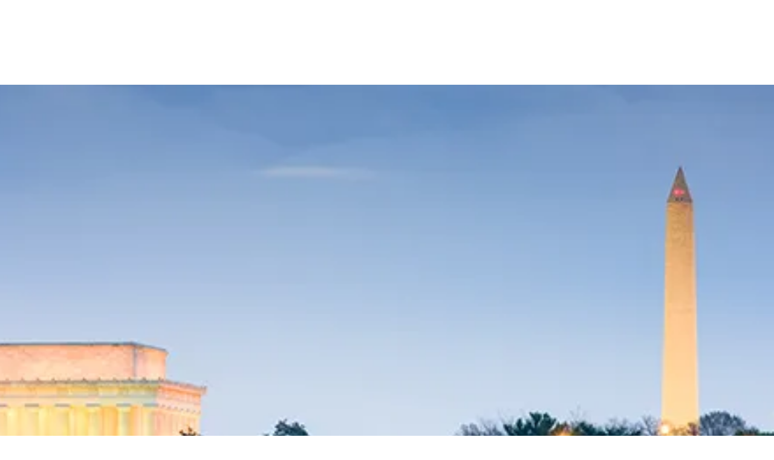

--- FILE ---
content_type: text/html; charset=utf-8
request_url: https://www.westjet.com/book/cheap-flights-from-washington-dulles
body_size: 2407
content:
<!DOCTYPE html>
<html>
  <head>
    <title>Cheap flights from Washington, Dulles (IAD) | WestJet</title>
    <link rel="canonical" href="https://www.westjet.com/book/cheap-flights-from-washington-dulles">
    <meta name="description" content="WestJet&#x27;s cheap flights from Washington, Dulles offer safe, swift and affordable air travel. Fly with us to more than 150 destinations: book now.">
    <meta property="og:title" content="Cheap flights from Washington, Dulles (IAD) | WestJet">
    <meta property="og:description" content="WestJet&#x27;s cheap flights from Washington, Dulles offer safe, swift and affordable air travel. Fly with us to more than 150 destinations: book now.">
    <meta property="og:url" content="https://www.westjet.com/book/cheap-flights-from-washington-dulles">
    <meta property="og:image" content="https://www.westjet.com/book/media_15cecacd2cb8232c008836ea38a7e5f4fef2a1ecf.png?width=1200&#x26;format=pjpg&#x26;optimize=medium">
    <meta property="og:image:secure_url" content="https://www.westjet.com/book/media_15cecacd2cb8232c008836ea38a7e5f4fef2a1ecf.png?width=1200&#x26;format=pjpg&#x26;optimize=medium">
    <meta name="twitter:card" content="summary_large_image">
    <meta name="twitter:title" content="Cheap flights from Washington, Dulles (IAD) | WestJet">
    <meta name="twitter:description" content="WestJet&#x27;s cheap flights from Washington, Dulles offer safe, swift and affordable air travel. Fly with us to more than 150 destinations: book now.">
    <meta name="twitter:image" content="https://www.westjet.com/book/media_15cecacd2cb8232c008836ea38a7e5f4fef2a1ecf.png?width=1200&#x26;format=pjpg&#x26;optimize=medium">
    <meta name="author" content="DAC Group">
    <meta name="viewport" content="width=device-width, initial-scale=1">
    <script type="text/javascript" src="https://www.westjet.com/resources/73487ca5fa1dd3fba5a51673d01b64cd40cf654adca23"  ></script><script src="/book/scripts/scripts.js" type="module" crossorigin="use-credentials"></script>
    <link rel="stylesheet" href="/book/styles/styles.css">
    <link rel="icon" href="data:,">
  </head>
  <body>
    <header></header>
    <main>
      <div>
        <p>
          <picture>
            <source type="image/webp" srcset="./media_15cecacd2cb8232c008836ea38a7e5f4fef2a1ecf.png?width=2000&#x26;format=webply&#x26;optimize=medium" media="(min-width: 600px)">
            <source type="image/webp" srcset="./media_15cecacd2cb8232c008836ea38a7e5f4fef2a1ecf.png?width=750&#x26;format=webply&#x26;optimize=medium">
            <source type="image/png" srcset="./media_15cecacd2cb8232c008836ea38a7e5f4fef2a1ecf.png?width=2000&#x26;format=png&#x26;optimize=medium" media="(min-width: 600px)">
            <img loading="lazy" alt="" src="./media_15cecacd2cb8232c008836ea38a7e5f4fef2a1ecf.png?width=750&#x26;format=png&#x26;optimize=medium" width="828" height="324">
          </picture>
        </p>
        <h1 id="cheap-flights-from-washington-dulles">Cheap flights from Washington, Dulles</h1>
        <p>If you're looking for cheap flights from Washington, Dulles, your search ends here. At WestJet, you'll discover irresistible deals to some of the most desirable destinations in North America, Central America, the Caribbean and Europe. From short-haul getaways to long, relaxing vacations, all you have to do is enjoy our peerless guest experience as we get you there comfortably and affordably. Book with us today and discover the difference our passion makes.</p>
        <div class="banner">
          <div>
            <div>
              <h3 id="low-fare-finder">Low fare finder</h3>
              <p>Don't see what you're looking for? <a href="https://www.westjet.com/en-ca/lowfaresandmore/flights/low-fares">Find all of our great low fares in one place.</a></p>
            </div>
          </div>
        </div>
        <h2 id="our-guests-know-that-we-care">Our guests know that we care</h2>
        <div class="airport-details">
          <div>
            <div>Airport Details: From IAD, Washington Dulles International Airport</div>
          </div>
        </div>
        <p>Impeccable customer care and cheap flights from Washington, Dulles are part of our daily routine here at WestJet, but we're also dedicated to giving back to the community and investing in a cleaner, healthier environment. That's why we support eight national charities and nurture a culture of care through various social responsibility and sustainability programs. So you can rest assured that travelling with WestJet is a step in the right direction in more ways than one.</p>
        <h2 id="what-makes-westjet-different">What makes WestJet different?</h2>
        <p>Great value deals and fantastic destinations make us an easy choice for cheap flights from Washington, Dulles — but they're not the only reasons to fly WestJet. With our large fleet of Boeing 737 Next-Generation aircraft — one of the youngest fleets of any North American airline — we're able to provide a travel experience that's quiet, comfortable and fuel-efficient. In addition to investing in our equipment and infrastructure, we also focus on the people and communities we serve. WestJet Cares for Kids helps eight national children's charities improve health and wellness; WestJetters Caring for Our Community enables our WestJetters to donate their time to the charitable ventures they care about. It's an important aspect of our aim to be a leading airline; an ambition that incorporates environment-minded practices, conscientious corporate culture and exceptional customer care. Arrange your travel from Washington, Dulles through WestJet and you'll soon see how we're making a real difference.</p>
        <h3 id="book-your-flight-with-westjet-today">Book your flight with WestJet today.</h3>
        <h3 id="search-for-great-westjet-flights">Search for great WestJet flights</h3>
        <div class="tabs">
          <div>
            <div>Destination</div>
            <div>
              <h3 id="find-cheap-flights">Find cheap flights:</h3>
              <ul>
                <li><a href="/book/cheap-flights-from-washington-dulles-to-whitehorse">To Whitehorse</a></li>
                <li><a href="/book/cheap-flights-from-washington-dulles-to-comox">To Comox</a></li>
                <li><a href="/book/cheap-flights-from-washington-dulles-to-victoria">To Victoria</a></li>
                <li><a href="/book/cheap-flights-from-washington-dulles-to-prince-george">To Prince George</a></li>
                <li><a href="/book/cheap-flights-from-washington-dulles-to-vancouver">To Vancouver</a></li>
                <li><a href="/book/cheap-flights-from-washington-dulles-to-abbotsford">To Abbotsford</a></li>
                <li><a href="/book/cheap-flights-from-washington-dulles-to-kelowna">To Kelowna</a></li>
                <li><a href="/book/cheap-flights-from-washington-dulles-to-kamloops">To Kamloops</a></li>
                <li><a href="/book/cheap-flights-from-washington-dulles-to-calgary">To Calgary</a></li>
                <li><a href="/book/cheap-flights-from-washington-dulles-to-edmonton">To Edmonton</a></li>
                <li><a href="/book/cheap-flights-from-washington-dulles-to-grande-prairie">To Grande Prairie</a></li>
                <li><a href="/book/cheap-flights-from-washington-dulles-to-fort-mcmurray">To Fort McMurray</a></li>
                <li><a href="/book/cheap-flights-from-washington-dulles-to-yellowknife">To Yellowknife</a></li>
                <li><a href="/book/cheap-flights-from-washington-dulles-to-saskatoon">To Saskatoon</a></li>
                <li><a href="/book/cheap-flights-from-washington-dulles-to-regina">To Regina</a></li>
                <li><a href="/book/cheap-flights-from-washington-dulles-to-nanaimo">To Nanaimo</a></li>
                <li><a href="/book/cheap-flights-from-washington-dulles-to-fort-st-john">To Fort St. John</a></li>
                <li><a href="/book/cheap-flights-from-washington-dulles-to-brandon">To Brandon</a></li>
                <li><a href="/book/cheap-flights-from-washington-dulles-to-charlottetown">To Charlottetown</a></li>
                <li><a href="/book/cheap-flights-from-washington-dulles-to-quebec-city">To Quebec City</a></li>
                <li><a href="/book/cheap-flights-from-washington-dulles-to-sydney">To Sydney</a></li>
                <li><a href="/book/cheap-flights-from-washington-dulles-to-deer-lake">To Deer Lake</a></li>
                <li><a href="/book/cheap-flights-from-washington-dulles-to-charlottetown">To Charlottetown</a></li>
                <li><a href="/book/cheap-flights-from-washington-dulles-to-thunder-bay">To Thunder Bay</a></li>
                <li><a href="/book/cheap-flights-from-washington-dulles-to-toronto">To Toronto</a></li>
                <li><a href="/book/cheap-flights-from-washington-dulles-to-ottawa">To Ottawa</a></li>
                <li><a href="/book/cheap-flights-from-washington-dulles-to-moncton">To Moncton</a></li>
                <li><a href="/book/cheap-flights-from-washington-dulles-to-st-johns">To St. John’s</a></li>
                <li><a href="/book/cheap-flights-from-washington-dulles-to-halifax">To Halifax</a></li>
                <li><a href="/book/cheap-flights-from-washington-dulles-to-terrace">To Terrace</a></li>
                <li><a href="/book/cheap-flights-from-washington-dulles-to-winnipeg">To Winnipeg</a></li>
                <li><a href="/book/cheap-flights-from-washington-dulles-to-montreal">To Montreal</a></li>
              </ul>
            </div>
          </div>
          <div>
            <div>Flights</div>
            <div>
              <ul>
                <li><a href="/book/flights-from-washington-dulles">Flights from Washington, Dulles</a></li>
                <li><a href="/book/cheap-flights-from-washington-dulles">Cheap Flights from Washington, Dulles</a></li>
                <li><a href="/book/cheap-tickets-from-washington-dulles">Cheap Tickets from Washington, Dulles</a></li>
                <li><a href="/book/airfare-from-washington-dulles">Airfare from Washington, Dulles</a></li>
                <li><a href="/book/last-minute-flights-from-washington-dulles">Last Minute Flights from Washington, Dulles</a></li>
                <li><a href="/book/airline-tickets-from-washington-dulles">Airline Tickets from Washington, Dulles</a></li>
                <li><a href="/book/flight-deals-from-washington-dulles">Flight Deals from Washington, Dulles</a></li>
                <li><a href="/book/flight-tickets-from-washington-dulles">Flight Tickets from Washington, Dulles</a></li>
                <li><a href="/book/last-minute-flight-deals-from-washington-dulles">Last Minute Flight Deals from Washington, Dulles</a></li>
                <li><a href="/book/round-trip-flights-from-washington-dulles">Round Trip Flights from Washington, Dulles</a></li>
              </ul>
            </div>
          </div>
        </div>
      </div>
    </main>
    <footer></footer>
  </body>
</html>


--- FILE ---
content_type: text/html; charset=utf-8
request_url: https://www.westjet.com/book/fixtures/en/footer.plain.html
body_size: 1212
content:

<div>
  <p><a href="https://www.westjet.com/en-ca/contact-us/index">Contact us</a></p>
</div>
<div>
  <h3 id="booking-options"><strong>BOOKING OPTIONS</strong></h3>
  <ul>
    <li><a href="https://www.westjet.com/en-ca/flights/payment/hold-fare">Hold the fare</a></li>
    <li><a href="https://www.westjet.com/en-ca/flights?iscompanionvoucher=true">Book with a companion voucher</a></li>
    <li><a href="https://www.westjet.com/en-ca/rewards/redeem">Book with WestJet points</a></li>
    <li><a href="https://www.westjet.com/en-ca/extras/gift-card">Gift cards</a></li>
    <li><a href="https://www.westjet.com/en-ca/flights/fares">Fares, taxes and fees</a></li>
    <li><a href="https://autos.westjet.com/en/?clientID=443464#/searchcars">Car rental</a> <sup>></sup></li>
    <li><a href="https://www.westjet.com/en-ca/destinations">Destinations</a></li>
    <li><a href="https://www.westjet.com/en-ca/vacations/featured">Featured vacation packages</a></li>
    <li><a href="https://www.westjet.com/en-ca/flights/groups">Groups and conventions</a></li>
    <li><a href="https://www.westjet.com/en-ca/flights/direct-flights">Direct flights</a></li>
    <li><a href="https://westjetbiz.westjet.com/login.html">WestJet Biz</a> <sup>></sup></li>
    <li><a href="https://www.westjetbusinesstravel.com/">Business travel hub</a> <sup>></sup></li>
  </ul>
  <h3 id="before-you-go"><strong>BEFORE YOU GO</strong></h3>
  <ul>
    <li><a href="https://www.westjet.com/en-ca/baggage">Baggage allowance</a></li>
    <li><a href="https://www.westjet.com/en-ca/manage/seats">Seat selection</a></li>
    <li><a href="https://www.westjet.com/en-ca/children">Children and family</a></li>
    <li><a href="https://www.westjet.com/en-ca/pets">Pets</a></li>
    <li><a href="https://www.westjet.com/en-ca/special-needs">Special needs</a></li>
    <li><a href="https://www.westjet.com/en-ca/prepare/id-requirements">Travel documents</a></li>
    <li><a href="https://www.westjet.com/en-ca/extras/travel-insurance">Travel insurance</a></li>
    <li><a href="https://www.westjet.com/en-ca/get-travel-ready">Get travel ready</a></li>
    <li><a href="https://www.westjet.com/en-ca/special-needs">Special needs</a></li>
  </ul>
  <h3 id="at-the-airport"><strong>AT THE AIRPORT</strong></h3>
  <ul>
    <li><a href="https://www.westjet.com/en-ca/airport/lounges">Lounges</a></li>
    <li><a href="https://www.westjet.com/en-ca/airport/priority-services">Priority services</a></li>
    <li><a href="https://www.westjet.com/en-ca/airport/security-screening">Security screening</a></li>
    <li><a href="https://www.westjet.com/en-ca/travel-info/advisories">Travel advisories</a></li>
    <li><a href="https://www.westjet.com/en-ca/airport/parking-deals">Parking</a></li>
  </ul>
  <h3 id="in-the-air"><strong>IN THE AIR</strong></h3>
  <ul>
    <li><a href="https://www.westjet.com/en-ca/inflight/buy-on-board">Food and beverage</a></li>
    <li><a href="https://www.westjet.com/en-ca/inflight/entertainment">Entertainment</a></li>
    <li><a href="https://www.westjet.com/en-ca/aircraft">Our aircraft</a></li>
    <li><a href="https://www.westjet.com/en-ca/inflight">Inflight experience</a></li>
  </ul>
  <h3 id="at-your-destination"><strong>AT YOUR DESTINATION</strong></h3>
  <ul>
    <li><a href="https://www.chargerback.com/reportlostitemcbembed.asp?customerid=16885&#x26;languagecode=en-US">Lost and found</a> <sup>></sup></li>
    <li><a href="https://www.westjet.com/en-ca/baggage/lost-delayed-damaged">Lost luggage</a></li>
  </ul>
</div>
<div>
  <p>
    <picture>
      <source type="image/webp" srcset="./media_138c345ac30252e06a9c9c7ccebb1a9f794e5855e.png?width=2000&#x26;format=webply&#x26;optimize=medium" media="(min-width: 600px)">
      <source type="image/webp" srcset="./media_138c345ac30252e06a9c9c7ccebb1a9f794e5855e.png?width=750&#x26;format=webply&#x26;optimize=medium">
      <source type="image/png" srcset="./media_138c345ac30252e06a9c9c7ccebb1a9f794e5855e.png?width=2000&#x26;format=png&#x26;optimize=medium" media="(min-width: 600px)">
      <img loading="lazy" alt="WestJet App" src="./media_138c345ac30252e06a9c9c7ccebb1a9f794e5855e.png?width=750&#x26;format=png&#x26;optimize=medium" width="136" height="136">
    </picture> <a href="https://www.westjet.com/en-ca/manage/mobile-app">WestJet App</a>
  </p>
  <h3 id="help"><strong>Help</strong></h3>
  <ul>
    <li><a href="https://www.westjet.com/en-ca/careers">Great careers</a></li>
    <li><a href="https://www.westjet.com/en-ca/help">FAQs</a></li>
    <li><a href="https://www.westjet.com/en-ca/interruptionsy">Flight interruptions and passenger rights</a></li>
    <li><a href="https://www.westjet.com/en-ca/who-we-are">Who we are</a></li>
  </ul>
  <h3 id="westjet-vacations"><strong>WESTJET VACATIONS</strong></h3>
  <ul>
    <li><a href="https://www.westjet.com/en-ca/vacations/featured">Featured vacation packages</a></li>
    <li><a href="https://www.westjet.com/en-ca/vacations/family-vacation-packages">Family vacation packages</a></li>
  </ul>
  <h3 id="services"><strong>SERVICES</strong></h3>
  <ul>
    <li><a href="https://www.westjet.com/en-ca/cargo">WestJet Cargo</a></li>
    <li><a href="https://www.westjettravelagents.com/">Travel agents</a></li>
    <li><a href="https://www.westjet.com/en-ca/special-needs">Accessibility</a></li>
  </ul>
  <h3 id="legal"><strong>LEGAL</strong></h3>
  <ul>
    <li><a href="https://www.westjet.com/en-ca/legal/privacy-policy">Privacy policy</a></li>
    <li><a href="https://www.westjet.com/en-ca/legal">Legal</a></li>
  </ul>
  <p>© WestJet. All rights reserved. <sup>></sup>Indicates external site which may or may not meet accessibility guidelines and/or be translated.</p>
</div>


--- FILE ---
content_type: text/javascript; charset=utf-8
request_url: https://www.westjet.com/book/scripts/delayed.js
body_size: 4939
content:
// eslint-disable-next-line import/no-cycle, import/no-import-module-exports
import {
  loadCSS,
  getLocale,
} from './scripts.js';

function loadScript(url, callback, type) {
  const $head = document.querySelector('head');
  const $script = document.createElement('script');
  $script.src = url;
  if (type) {
    $script.setAttribute('type', type);
  }
  $head.append($script);
  $script.onload = callback;
  return $script;
}

const locale = getLocale();

const wjMeta = document.createElement('meta');
wjMeta.setAttribute('name', 'wj.canonical-locale');
wjMeta.setAttribute('content', `${locale}-CA`);
document.head.append(wjMeta);

const consent = {
  en: `<div class="com-component com-par inheritance-enabled" data-resource-type="wj/components/structure/com-cookie-consent-notice"><div class="wj-header-usercookies">
  <div class="container reimagine">
      <div class="wj-header-usercookies__content alert alert-dismissible" role="banner" aria-atomic="true">
          <div class="wj-header-usercookies__text com-rte">
              <p>To use WestJet.com, you agree to the website <a href="/en-ca/about-us/legal/terms-use">terms of use</a>, the <a href="/en-ca/about-us/legal/privacy-policy">privacy policy</a>, and the <a href="/en-ca/about-us/legal/privacy-policy#cookies">use of cookies</a>.</p>

          </div>
          <button type="button" class="wj-header-usercookies__accept" data-dismiss="alert">
              <span class="wj-header-usercookies__accept-text">
                  Accept
              </span>
          </button>
      </div>
  </div>
  </div>`,
  fr: `<div class="com-component com-par inheritance-enabled" data-resource-type="wj/components/structure/com-cookie-consent-notice"><div class="wj-header-usercookies">
  <div class="container reimagine">
      <div class="wj-header-usercookies__content alert alert-dismissible" role="banner" aria-atomic="true">
          <div class="wj-header-usercookies__text com-rte">
              <p>
              <span>Pour utiliser WestJet.com, vous acceptez les <a href="/fr-ca/a-propos/legal/conditions-utilisation">conditions d'utilisation</a> du site, la <a href="/fr-ca/a-propos/legal/politique-confidentialite">politique de confidentialité</a> et <a href="/fr-ca/a-propos/legal/politique-confidentialite#cookies">l'utilisation des témoins</a>.</span></p>

          </div>
          <button type="button" class="wj-header-usercookies__accept" data-dismiss="alert">
              <span class="wj-header-usercookies__accept-text">
                Accepter
              </span>
          </button>
      </div>
  </div>
  </div>`,
};

const consentDiv = document.createElement('div');
consentDiv.innerHTML = consent[locale];
document.body.append(consentDiv);

const pathSegments = window.location.pathname.split('/');
const siteName = 'WestJetcom';
const siteSection = pathSegments.find((sec) => (sec.includes('book') || sec.includes('reserver'))) || 'book';
const pageName = `${siteName}:${siteSection}:${pathSegments.pop()}`;
const language = locale.toLocaleUpperCase();

window.wjComAnalyticsValues = {
  siteName,
  siteSection,
  pageName,
  language,
};

// eslint-disable-next-line func-names
(function () {
  window.ContextHub = window.ContextHub || {};

  const { ContextHub } = window;
  /* setting paths */
  ContextHub.Paths = ContextHub.Paths || {};
  ContextHub.Paths.CONTEXTHUB_PATH = '/conf/wj/settings/cloudsettings/contexthub';
  ContextHub.Paths.RESOURCE_PATH = '/content/westjet/ca/en/_jcr_content/contexthub';
  ContextHub.Paths.SEGMENTATION_PATH = '/conf/wj/settings/wcm/segments';
  ContextHub.Paths.CQ_CONTEXT_PATH = '';

  /* setting initial constants */
  ContextHub.Constants = ContextHub.Constants || {};
  ContextHub.Constants.ANONYMOUS_HOME = '/home/users/z/zk4QY9wSLE7cAOqcMUwk';
  ContextHub.Constants.MODE = 'no-ui';
}());

async function loadSequential(scripts) {
  for (let i = 0; i < scripts.length; i += 1) {
    const url = scripts[i];
    const loaded = new Promise((resolve) => {
      loadScript(url, resolve);
    });
    // eslint-disable-next-line no-await-in-loop
    await loaded;
  }
}

async function loadWJScripts() {
  if (true) { // getMetadata('template') === 'book-trip') {
    const splits = [];
    document.title.split('(').forEach((sp) => splits.push(...sp.split(')')));
    let origin = '';
    let destination = '';

    splits.forEach((e, i) => {
      if (e.includes('from')) origin = splits[i + 1];
      if (e.includes('to')) destination = splits[i + 1];
    });

    if (origin) localStorage.setItem('WJ-WIDGETS-origin', `"${origin}"`);
    if (destination) localStorage.setItem('WJ-WIDGETS-destination', `"${destination}"`);
    localStorage.setItem('WJ-WIDGETS-search', '');

    const div = document.createElement('div');
    div.innerHTML = '<div class="book-widget-wrapper"><div data-widget-options="{}" data-widget-type="new-book-a-flight-widget" data-injection-path="/booking-widget/snippet.html" id="book-widget"></div></div>';

    document.querySelector('main > div').append(div);
    loadCSS('https://www.westjet.com/booking-widget/wjWidgets.css');

    await loadSequential([
      'https://www.westjet.com/resources/js/wj_common.js',
      'https://www.westjet.com/assets/wj-web/js/wj_config',
      'https://www.westjet.com/booking-widget/polyfills.js',
    ]);

    await loadSequential(['https://www.westjet.com/components/js/require.js']);
    // eslint-disable-next-line global-require
    window.require(['https://www.westjet.com/booking-widget/wjWidgets.umd.min.js'], (widgets, bwOptions) => {
      widgets.initializeWidget('WidgetBook', '#book-widget', bwOptions);
    });
  }

  await loadSequential([
    'https://www.westjet.com/etc.clientlibs/wj/clientlibs/clientlib-ui-head.min.ebb1c07bcba2190541538c267a588405.js',
    'https://www.westjet.com/etc.clientlibs/wj/clientlibs/clientlib-head.min.2f0c6372110d9879ab78a9a3436721a8.js',
    'https://www.westjet.com/etc/cloudsettings.kernel.js/conf/wj/settings/cloudsettings/contexthub',
    'https://www.westjet.com/etc.clientlibs/wj/clientlibs/clientlib-all.min.98fbe28e7d4fb4ce92a9e622fe76571d.js',
    'https://www.westjet.com/components/js/configuration.js',
    'https://www.westjet.com/components_profile/js/configuration-profile.js',
    'https://www.westjet.com/assets/wj-web/js/analytics.js',
    'https://www.westjet.com/web-data/dtm?app=com',
  ]);
}

/* eslint-disable */
/**
 * tingle.js - A simple modal plugin written in pure JavaScript
 * @version v0.16.0
 * @link https://github.com/robinparisi/tingle#readme
 * @license MIT
 */
 
/* global define, module */
(function (root, factory) {
  if (typeof define === 'function' && define.amd) {
    define(factory)
  } else if (typeof exports === 'object') {
    module.exports = factory()
  } else {
    window.tingle = factory()
  }
}(this, function () {
  /* ----------------------------------------------------------- */
  /* == modal */
  /* ----------------------------------------------------------- */

  var isBusy = false

  function Modal (options) {
    var defaults = {
      onClose: null,
      onOpen: null,
      beforeOpen: null,
      beforeClose: null,
      stickyFooter: false,
      footer: false,
      cssClass: [],
      closeLabel: 'Close',
      closeMethods: ['overlay', 'button', 'escape']
    }

    // extends config
    this.opts = extend({}, defaults, options)

    // init modal
    this.init()
  }

  Modal.prototype.init = function () {
    if (this.modal) {
      return
    }

    _build.call(this)
    _bindEvents.call(this)

    // insert modal in dom
    document.body.appendChild(this.modal, document.body.firstChild)

    if (this.opts.footer) {
      this.addFooter()
    }

    return this
  }

  Modal.prototype._busy = function (state) {
    isBusy = state
  }

  Modal.prototype._isBusy = function () {
    return isBusy
  }

  Modal.prototype.destroy = function () {
    if (this.modal === null) {
      return
    }

    // restore scrolling
    if (this.isOpen()) {
      this.close(true)
    }

    // unbind all events
    _unbindEvents.call(this)

    // remove modal from dom
    this.modal.parentNode.removeChild(this.modal)

    this.modal = null
  }

  Modal.prototype.isOpen = function () {
    return !!this.modal.classList.contains('tingle-modal--visible')
  }

  Modal.prototype.open = function () {
    if (this._isBusy()) return
    this._busy(true)

    var self = this

    // before open callback
    if (typeof self.opts.beforeOpen === 'function') {
      self.opts.beforeOpen()
    }

    if (this.modal.style.removeProperty) {
      this.modal.style.removeProperty('display')
    } else {
      this.modal.style.removeAttribute('display')
    }

    // prevent text selection when opening multiple times
    document.getSelection().removeAllRanges()

    // prevent double scroll
    this._scrollPosition = window.pageYOffset
    document.body.classList.add('tingle-enabled')
    document.body.style.top = -this._scrollPosition + 'px'

    // sticky footer
    this.setStickyFooter(this.opts.stickyFooter)

    // show modal
    this.modal.classList.add('tingle-modal--visible')

    // onOpen callback
    if (typeof self.opts.onOpen === 'function') {
      self.opts.onOpen.call(self)
    }

    self._busy(false)

    // check if modal is bigger than screen height
    this.checkOverflow()

    return this
  }

  Modal.prototype.close = function (force) {
    if (this._isBusy()) return
    this._busy(true)
    force = force || false

    //  before close
    if (typeof this.opts.beforeClose === 'function') {
      var close = this.opts.beforeClose.call(this)
      if (!close) {
        this._busy(false)
        return
      }
    }

    document.body.classList.remove('tingle-enabled')
    document.body.style.top = null
    window.scrollTo({
      top: this._scrollPosition,
      behavior: 'instant'
    })

    this.modal.classList.remove('tingle-modal--visible')

    // using similar setup as onOpen
    var self = this

    self.modal.style.display = 'none'

    // onClose callback
    if (typeof self.opts.onClose === 'function') {
      self.opts.onClose.call(this)
    }

    // release modal
    self._busy(false)
  }

  Modal.prototype.setContent = function (content) {
    // check type of content : String or Node
    if (typeof content === 'string') {
      this.modalBoxContent.innerHTML = content
    } else {
      this.modalBoxContent.innerHTML = ''
      this.modalBoxContent.appendChild(content)
    }

    if (this.isOpen()) {
      // check if modal is bigger than screen height
      this.checkOverflow()
    }

    return this
  }

  Modal.prototype.getContent = function () {
    return this.modalBoxContent
  }

  Modal.prototype.addFooter = function () {
    // add footer to modal
    _buildFooter.call(this)

    return this
  }

  Modal.prototype.setFooterContent = function (content) {
    // set footer content
    this.modalBoxFooter.innerHTML = content

    return this
  }

  Modal.prototype.getFooterContent = function () {
    return this.modalBoxFooter
  }

  Modal.prototype.setStickyFooter = function (isSticky) {
    // if the modal is smaller than the viewport height, we don't need sticky
    if (!this.isOverflow()) {
      isSticky = false
    }

    if (isSticky) {
      if (this.modalBox.contains(this.modalBoxFooter)) {
        this.modalBox.removeChild(this.modalBoxFooter)
        this.modal.appendChild(this.modalBoxFooter)
        this.modalBoxFooter.classList.add('tingle-modal-box__footer--sticky')
        _recalculateFooterPosition.call(this)
      }
      this.modalBoxContent.style['padding-bottom'] = this.modalBoxFooter.clientHeight + 20 + 'px'
    } else if (this.modalBoxFooter) {
      if (!this.modalBox.contains(this.modalBoxFooter)) {
        this.modal.removeChild(this.modalBoxFooter)
        this.modalBox.appendChild(this.modalBoxFooter)
        this.modalBoxFooter.style.width = 'auto'
        this.modalBoxFooter.style.left = ''
        this.modalBoxContent.style['padding-bottom'] = ''
        this.modalBoxFooter.classList.remove('tingle-modal-box__footer--sticky')
      }
    }

    return this
  }

  Modal.prototype.addFooterBtn = function (label, cssClass, callback) {
    var btn = document.createElement('button')

    // set label
    btn.innerHTML = label

    // bind callback
    btn.addEventListener('click', callback)

    if (typeof cssClass === 'string' && cssClass.length) {
      // add classes to btn
      cssClass.split(' ').forEach(function (item) {
        btn.classList.add(item)
      })
    }

    this.modalBoxFooter.appendChild(btn)

    return btn
  }

  Modal.prototype.resize = function () {
    // eslint-disable-next-line no-console
    console.warn('Resize is deprecated and will be removed in version 1.0')
  }

  Modal.prototype.isOverflow = function () {
    var viewportHeight = window.innerHeight
    var modalHeight = this.modalBox.clientHeight

    return modalHeight >= viewportHeight
  }

  Modal.prototype.checkOverflow = function () {
    // only if the modal is currently shown
    if (this.modal.classList.contains('tingle-modal--visible')) {
      if (this.isOverflow()) {
        this.modal.classList.add('tingle-modal--overflow')
      } else {
        this.modal.classList.remove('tingle-modal--overflow')
      }

      if (!this.isOverflow() && this.opts.stickyFooter) {
        this.setStickyFooter(false)
      } else if (this.isOverflow() && this.opts.stickyFooter) {
        _recalculateFooterPosition.call(this)
        this.setStickyFooter(true)
      }
    }
  }

  /* ----------------------------------------------------------- */
  /* == private methods */
  /* ----------------------------------------------------------- */

  function closeIcon () {
    return '<svg viewBox="0 0 10 10" xmlns="http://www.w3.org/2000/svg"><path d="M.3 9.7c.2.2.4.3.7.3.3 0 .5-.1.7-.3L5 6.4l3.3 3.3c.2.2.5.3.7.3.2 0 .5-.1.7-.3.4-.4.4-1 0-1.4L6.4 5l3.3-3.3c.4-.4.4-1 0-1.4-.4-.4-1-.4-1.4 0L5 3.6 1.7.3C1.3-.1.7-.1.3.3c-.4.4-.4 1 0 1.4L3.6 5 .3 8.3c-.4.4-.4 1 0 1.4z" fill="#000" fill-rule="nonzero"/></svg>'
  }

  function _recalculateFooterPosition () {
    if (!this.modalBoxFooter) {
      return
    }
    this.modalBoxFooter.style.width = this.modalBox.clientWidth + 'px'
    this.modalBoxFooter.style.left = this.modalBox.offsetLeft + 'px'
  }

  function _build () {
    // wrapper
    this.modal = document.createElement('div')
    this.modal.classList.add('tingle-modal')

    // remove cusor if no overlay close method
    if (this.opts.closeMethods.length === 0 || this.opts.closeMethods.indexOf('overlay') === -1) {
      this.modal.classList.add('tingle-modal--noOverlayClose')
    }

    this.modal.style.display = 'none'

    // custom class
    this.opts.cssClass.forEach(function (item) {
      if (typeof item === 'string') {
        this.modal.classList.add(item)
      }
    }, this)

    // close btn
    if (this.opts.closeMethods.indexOf('button') !== -1) {
      this.modalCloseBtn = document.createElement('button')
      this.modalCloseBtn.type = 'button'
      this.modalCloseBtn.classList.add('tingle-modal__close')

      this.modalCloseBtnIcon = document.createElement('span')
      this.modalCloseBtnIcon.classList.add('tingle-modal__closeIcon')
      this.modalCloseBtnIcon.innerHTML = closeIcon()

      this.modalCloseBtnLabel = document.createElement('span')
      this.modalCloseBtnLabel.classList.add('tingle-modal__closeLabel')
      this.modalCloseBtnLabel.innerHTML = this.opts.closeLabel

      this.modalCloseBtn.appendChild(this.modalCloseBtnIcon)
      this.modalCloseBtn.appendChild(this.modalCloseBtnLabel)
    }

    // modal
    this.modalBox = document.createElement('div')
    this.modalBox.classList.add('tingle-modal-box')

    // modal box content
    this.modalBoxContent = document.createElement('div')
    this.modalBoxContent.classList.add('tingle-modal-box__content')

    this.modalBox.appendChild(this.modalBoxContent)

    if (this.opts.closeMethods.indexOf('button') !== -1) {
      this.modal.appendChild(this.modalCloseBtn)
    }

    this.modal.appendChild(this.modalBox)
  }

  function _buildFooter () {
    this.modalBoxFooter = document.createElement('div')
    this.modalBoxFooter.classList.add('tingle-modal-box__footer')
    this.modalBox.appendChild(this.modalBoxFooter)
  }

  function _bindEvents () {
    this._events = {
      clickCloseBtn: this.close.bind(this),
      clickOverlay: _handleClickOutside.bind(this),
      resize: this.checkOverflow.bind(this),
      keyboardNav: _handleKeyboardNav.bind(this)
    }

    if (this.opts.closeMethods.indexOf('button') !== -1) {
      this.modalCloseBtn.addEventListener('click', this._events.clickCloseBtn)
    }

    this.modal.addEventListener('mousedown', this._events.clickOverlay)
    window.addEventListener('resize', this._events.resize)
    document.addEventListener('keydown', this._events.keyboardNav)
  }

  function _handleKeyboardNav (event) {
    // escape key
    if (this.opts.closeMethods.indexOf('escape') !== -1 && event.which === 27 && this.isOpen()) {
      this.close()
    }
  }

  function _handleClickOutside (event) {
    // on macOS, click on scrollbar (hidden mode) will trigger close event so we need to bypass this behavior by detecting scrollbar mode
    var scrollbarWidth = this.modal.offsetWidth - this.modal.clientWidth
    var clickedOnScrollbar = event.clientX >= this.modal.offsetWidth - 15 // 15px is macOS scrollbar default width
    var isScrollable = this.modal.scrollHeight !== this.modal.offsetHeight
    if (navigator.platform === 'MacIntel' && scrollbarWidth === 0 && clickedOnScrollbar && isScrollable) {
      return
    }

    // if click is outside the modal
    if (this.opts.closeMethods.indexOf('overlay') !== -1 && !_findAncestor(event.target, 'tingle-modal') &&
        event.clientX < this.modal.clientWidth) {
      this.close()
    }
  }

  function _findAncestor (el, cls) {
    while ((el = el.parentElement) && !el.classList.contains(cls));
    return el
  }

  function _unbindEvents () {
    if (this.opts.closeMethods.indexOf('button') !== -1) {
      this.modalCloseBtn.removeEventListener('click', this._events.clickCloseBtn)
    }
    this.modal.removeEventListener('mousedown', this._events.clickOverlay)
    window.removeEventListener('resize', this._events.resize)
    document.removeEventListener('keydown', this._events.keyboardNav)
  }

  /* ----------------------------------------------------------- */
  /* == helpers */
  /* ----------------------------------------------------------- */

  function extend () {
    for (var i = 1; i < arguments.length; i++) {
      for (var key in arguments[i]) {
        if (arguments[i].hasOwnProperty(key)) {
          arguments[0][key] = arguments[i][key]
        }
      }
    }
    return arguments[0]
  }

  /* ----------------------------------------------------------- */
  /* == return */
  /* ----------------------------------------------------------- */

  return {
    modal: Modal
  }
}))

/* eslint-enable */

loadWJScripts();

// add more delayed functionality here
